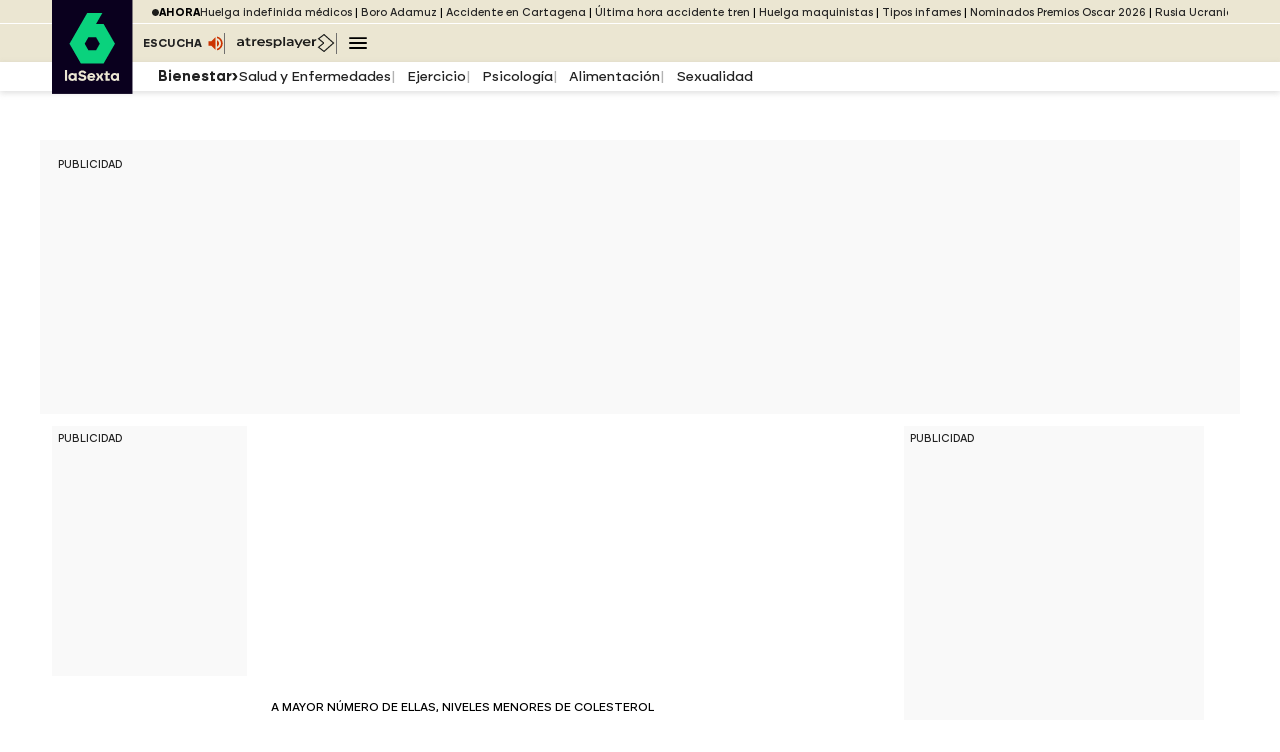

--- FILE ---
content_type: application/x-javascript;charset=utf-8
request_url: https://smetrics.lasexta.com/id?d_visid_ver=5.5.0&d_fieldgroup=A&mcorgid=09DCC8AD54D410FF0A4C98A6%40AdobeOrg&mid=38860649355519678619136011352959829784&ts=1769120606899
body_size: -35
content:
{"mid":"38860649355519678619136011352959829784"}